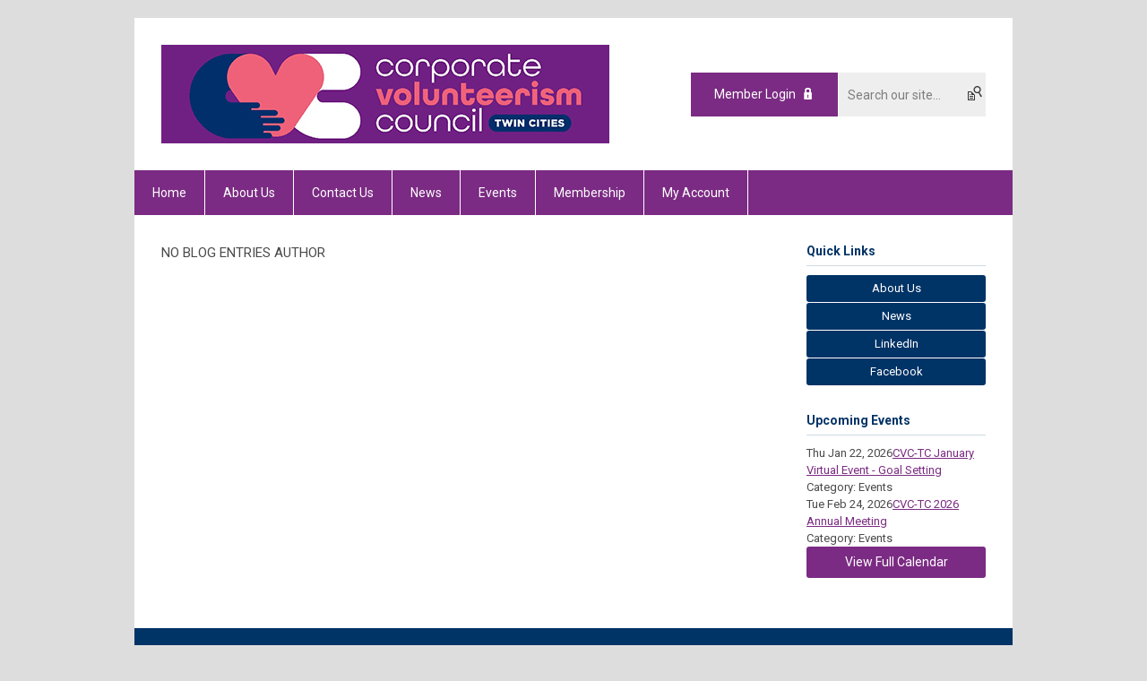

--- FILE ---
content_type: text/html; charset=utf-8
request_url: https://cvctc.memberclicks.net/index.php?option=com_dailyplanetblog&author=2008178038&limitstart=20
body_size: 4827
content:
<!DOCTYPE html PUBLIC "-//W3C//DTD XHTML 1.0 Transitional//EN" "http://www.w3.org/TR/xhtml1/DTD/xhtml1-transitional.dtd">
<html xmlns="http://www.w3.org/1999/xhtml" xml:lang="en-us" lang="en-us" >
<head>
<link rel="stylesheet" href="https://cdn.icomoon.io/2584/MCFrontEnd/style-cf.css?p279bq">
<link href='https://fonts.googleapis.com/css?family=Roboto:400,700' rel='stylesheet' type='text/css'>
  <meta http-equiv="content-type" content="text/html; charset=utf-8" />
  <meta name="robots" content="index, follow" />
  <meta name="keywords" content="" />
  <meta name="title" content="Rana Hoffbauer" />
  <meta name="description" content="" />
  <meta name="generator" content="MemberClicks Content Management System" />
  <meta name="viewport" content="width=device-width, initial-scale=1" />
  <title></title>
  <link href="/index.php?option=com_dailyplanetblog&amp;task=feed&amp;type=rss&amp;format=feed" rel="alternate" type="application/rss+xml" title="RSS 1.0" />
  <link href="/index.php?option=com_dailyplanetblog&amp;task=feed&amp;type=atom&amp;format=feed" rel="alternate" type="application/atom+xml" title="Atom" />
  <link href="/templates/buckhead-jt/favicon.ico" rel="shortcut icon" type="image/x-icon" />
  <style type="text/css">
    ::-webkit-input-placeholder {color:inherit; opacity: 0.6}
    :-moz-placeholder {color:inherit;opacity:0.6}
    ::-moz-placeholder {color:inherit;opacity:0.6}
    :-ms-input-placeholder {color:inherit; opacity: 0.6}
  </style>
  <link rel="stylesheet" href="/components/com_dailyplanetblog/addons/themes/system/css/new-layout.css" type="text/css" />
  <link rel="stylesheet" href="https://cvctc.memberclicks.net/components/com_dailyplanetblog/addons/themes/styles.php?theme=default" type="text/css" />
  <link rel="stylesheet" href="/components/com_jevents/views/default/assets/css/new-jevents.css" type="text/css" />
  <script type="text/javascript" src="https://cvctc.memberclicks.net/includes/js/jquery.min.js"></script>
  <script type="text/javascript" src="https://cvctc.memberclicks.net/includes/js/jquery-migrate.min.js"></script>
  <script type="text/javascript">
    (function($){
      jQuery.fn.extend({
        live: function (event, callback) {
          if (this.selector) {
            jQuery(document).on(event, this.selector, callback);
          }
        },
        curCSS : function (element, attrib, val){
          $(element).css(attrib, val);
        }
      })
    })(jQuery);
  </script>
  <script type="text/javascript">jQuery.noConflict();</script>
  <script type="text/javascript" src="https://cvctc.memberclicks.net/includes/js/jquery-ui-custom-elvn-fr.min.js"></script>
  <script type="text/javascript" src="https://cvctc.memberclicks.net/includes/js/jQueryUIDialogInclude.js"></script>
  <script type="text/javascript" src="https://cvctc.memberclicks.net/includes/js/jquery.dataTables.js"></script>
  <script type="text/javascript" src="https://cvctc.memberclicks.net/includes/js/jquery.tablednd-0.5.js"></script>
  <script type="text/javascript" src="https://cvctc.memberclicks.net/includes/js/json2.js"></script>
  <script type="text/javascript" src="/ui-v2/js/libs/underscore/underscore.js"></script>
  <link rel="stylesheet" href="https://cvctc.memberclicks.net/includes/css/themes/base/ui.all.css" type="text/css" />
  <link rel="stylesheet" href="https://cvctc.memberclicks.net/includes/css/jqueryui.css" type="text/css" />
  <link rel="stylesheet" href="https://cvctc.memberclicks.net/includes/css/system-messages.css" type="text/css" />
<script type="text/javascript" src="https://ws.sharethis.com/button/buttons.js"></script><script type="text/javascript">stLight.options({publisher: "74d358f4-f6f4-471c-bf8d-e210b359e8ab", doNotHash: true, doNotCopy: true, hashAddressBar: false});</script>  <script type="text/javascript" src="/plugins/system/mtupgrade/mootools.js"></script>
  <script type="text/javascript" src="/includes/js/joomla.javascript.js"></script>
  <script type="text/javascript" src="/components/com_dailyplanetblog/assets/js/new-blog-js.js"></script>
  <script type='text/javascript'>
/*<![CDATA[*/
	var jax_live_site = 'https://cvctc.memberclicks.net/index.php';
	var jax_site_type = '1.5';
	var jax_token_var = '3d62f64ccd137283a3aad4ea01966008';
/*]]>*/
</script><script type="text/javascript" src="https://cvctc.memberclicks.net/plugins/system/pc_includes/ajax_1.3.js"></script>
  <link rel="stylesheet" href="/media/system/css/modal.css" type="text/css" />
  <script type="text/javascript" src="/media/system/js/modal.js"></script>
  <script type="text/javascript">
      window.addEvent("domready", function() {
          SqueezeBox.initialize({});
          $$("a.modal").each(function(el) {
              el.addEvent("click", function(e) {
                  new Event(e).stop();
                  SqueezeBox.fromElement(el);
              });
          });
      });
  </script>
  <script type="text/javascript">
    jQuery(document).ready(function() {
      var mcios = navigator.userAgent.toLowerCase().match(/(iphone|ipod|ipad)/);
      var supportsTouch = 'ontouchstart' in window || window.navigator.msMaxTouchPoints || navigator.userAgent.toLowerCase().match(/(iemobile)/);
      if (mcios) {
        jQuery('#bkg').addClass('mc-touch mc-ios');
      } else if (supportsTouch) {
        jQuery('#bkg').addClass('mc-touch non-ios');
      } else {
        jQuery('#bkg').addClass('mc-no-touch');
      }
      jQuery('#cToolbarNavList li:has(li)').addClass('parent');
    });
  </script>

<link rel="stylesheet" href="/templates/system/css/general.css" type="text/css"/>
<link rel="stylesheet" href="/jmc-assets/nivo-slider-css/nivo-slider.css" type="text/css" />
<link rel="stylesheet" href="/jmc-assets/nivo-slider-css/nivo-themes/mc01/mc01.css" type="text/css" />
<link rel="stylesheet" href="/jmc-assets/nivo-slider-css/nivo-themes/mc02/mc02.css" type="text/css" />
<link rel="stylesheet" href="/templates/buckhead-jt/css/editor.css" type="text/css" />
<!--[if lte IE 8]>
    <link rel="stylesheet" type="text/css" href="/templates/buckhead-jt/css/ie8.css" />
<![endif]-->
<script type="text/javascript" src="/jmc-assets/global-js/hoverIntent.js"></script>
<script type="text/javascript" src="/jmc-assets/global-js/jquery.nivo.slider.pack.js"></script>

<script type="text/javascript">
jQuery(function(){
    jQuery('.socnets ul > li > a > span').each(function() {
        var socnetText = jQuery(this).text().toLowerCase();
        jQuery(this).addClass('icon-'+socnetText);
        jQuery(this).parent('a').addClass(socnetText);
    });

    jQuery('a#menu-toggle').bind('click', function(){
            jQuery('#bkg').toggleClass('show-mobile');
    });

    jQuery('a#menu-toggle-x').bind('click', function(){
        jQuery('#bkg.show-mobile').toggleClass('show-mobile');
    });

    jQuery('div.site-overlay').bind('click',function(){
        jQuery('body.show-mobile').toggleClass('show-mobile');
    });

});
</script>
<script type="text/javascript">// <![CDATA[
jQuery(document).ready(function($) {
	$('#slider').nivoSlider({
        effect: 'fade', // Specify sets like: 'fold,fade,sliceDown'
        slices: 1, // For slice animations
        boxCols: 1, // For box animations
        boxRows: 1, // For box animations
        animSpeed: 500, // Slide transition speed
        pauseTime: 5000, // How long each slide will show
        startSlide: 0, // Set starting Slide (0 index)
        directionNav: false, // Next & Prev navigation
        directionNavHide: false, // Only show on hover
        controlNav: false, // 1,2,3... navigation
        controlNavThumbs: false, // Use thumbnails for Control Nav
        pauseOnHover: true, // Stop animation while hovering
        manualAdvance: false, // Force manual transitions
        prevText: 'Prev', // Prev directionNav text
        nextText: 'Next', // Next directionNav text
        randomStart: true, // Start on a random slide
        beforeChange: function(){}, // Triggers before a slide transition
        afterChange: function(){}, // Triggers after a slide transition
        slideshowEnd: function(){}, // Triggers after all slides have been shown
        lastSlide: function(){}, // Triggers when last slide is shown
        afterLoad: function(){} // Triggers when slider has loaded
    });
});
// ]]></script>
</head>
<body id="bkg">
    <div id="viewports">
        <div id="phone-landscape"></div>
        <div id="tablet-portrait"></div>
        <div id="tablet-landscape"></div>
    </div>
    <a id="menu-toggle-x" class="icon-menu-x"></a>
    <div class="mobile-menu-top modules-2">
                <div class="login-search-menu">		<div class="moduletable">
		            <a id='mcSimpleLogin' href='login'>Member Login</a>		</div>
			<div class="moduletable mc-search site-search single-search mc-site-search">
		            <form action="/index.php?option=com_search" method="post" name="mod_search_form" class="mc-site-search-mod">
    <div class="search mc-search site-search single-search mc-site-search">
		<input name="searchword" id="mod_search_searchword" alt="Search" class="inputbox inputbox mc-search site-search single-search mc-site-search" type="text" size="20" value=""  placeholder="Search our site..."  onfocus="this.placeholder = ''" onblur="this.placeholder = 'Search our site...'" /><a href="#" class="test button mc-search site-search single-search mc-site-search">Search</a>	</div>
	<input type="hidden" name="task"   value="search" />
	<input type="hidden" name="option" value="com_search" />
    <input type="hidden" name="3d62f64ccd137283a3aad4ea01966008" value="1" />
</form>
<script type="text/javascript">
	jQuery('form.mc-site-search-mod').find('a').click(function(e){
		e.preventDefault();
		var mcSiteSearchText = jQuery(this).closest('form.mc-site-search-mod').find('input.inputbox').val();
		if (mcSiteSearchText != ''){
			jQuery(this).closest('form.mc-site-search-mod').submit();
		}
	});
</script>
		</div>
	</div>
            </div>
    <div class="mobile-menu"><ul class="menu resp-menu"><li class="item1"><a href="https://cvctc.memberclicks.net/"><span>Home</span></a></li><li class="parent item124"><a href="/about-us"><span>About Us</span></a><ul><li class="item125"><a href="/history"><span>History</span></a></li><li class="item126"><a href="/our-board-of-directors"><span>Our Board of Directors</span></a></li></ul></li><li class="parent item128"><a href="/contact-us"><span>Contact Us</span></a><ul><li class="item129"><a href="/get-involved"><span>Get Involved</span></a></li><li class="item130"><a href="/support-cvc"><span>Support CVC</span></a></li><li class="item131"><a href="/faq"><span>FAQ</span></a></li></ul></li><li class="parent item132"><span class="separator"><span>News</span></span><ul><li class="item133"><a href="/blog"><span>Blog</span></a></li><li class="item134"><a href="/e-news"><span>E-news</span></a></li><li class="item135"><a href="/subscribe-to-e-news"><span>Subscribe to E-news</span></a></li><li class="item136"><a href="/connect-through-social-media"><span>Connect through Social Media</span></a></li><li class="item166"><a href="/e-news-archive"><span>E-news Archive</span></a></li></ul></li><li class="parent item137"><a href="/events"><span>Events</span></a><ul><li class="item138"><a href="/upcoming-events"><span>Upcoming Events</span></a></li><li class="item139"><a href="/past-events"><span>Past Events</span></a></li><li class="item164"><a href="/cvc-tc-annual-meeting"><span>CVC-TC Annual Meeting</span></a></li><li class="item165"><a href="/cvc-tc-annual-celebration"><span>CVC-TC Annual Celebration</span></a></li><li class="item168"><a href="/minnesota-volunteer-day-twin-cities"><span>Minnesota Volunteer Day</span></a></li></ul></li><li class="parent item140"><a href="/membership"><span>Membership</span></a><ul><li class="parent item141"><a href="/membership-benefits"><span>Membership Benefits</span></a><ul><li class="item142"><a href="/handson-partner-benefits"><span>HandsOn Partner Benefits</span></a></li><li class="item143"><a href="/propel-partner-benefits"><span>Propel Partner Benefits</span></a></li><li class="item144"><a href="/greater-twin-cities-united-way-partner-benefits"><span>Greater Twin Cities United Way Partner Benefits</span></a></li></ul></li><li class="parent item145"><a href="/member-resources"><span>Member Resources</span></a><ul><li class="item146"><a href="/cvc-awards"><span>CVC Awards</span></a></li></ul></li><li class="item149"><a href="/join-or-renew"><span>Join or Renew</span></a></li><li class="item167"><a href="/current-cvc-tc-members"><span>Current CVC-TC Members</span></a></li></ul></li><li class="parent item150"><span class="separator"><span>My Account</span></span><ul><li class="item151"><a href="/my-account-dashboard"><span>My Account Dashboard</span></a></li><li class="item161"><a href="https://cvctc.memberclicks.net/login"><span>Reset Password</span></a></li></ul></li></ul></div>
    <div class="mobile-menu-bottom"></div>
    <div class="site-container">
        <div class="site-overlay"></div>
                <div id="site-wrap">
            <div id="header">
                <div class="site-width">
                    <div class="mc-logo-link"><a href="/"><img style="margin: 0px 0px 0px 0px; width: 100%; max-width: 500px; height: auto;" title="" src="/assets/site/CVC-TC-logo.png" alt="" align="" /></a></div>
                                        <div class="login-search">		<div class="moduletable">
		            <a id='mcSimpleLogin' href='login'>Member Login</a>		</div>
			<div class="moduletable mc-search site-search single-search mc-site-search">
		            <form action="/index.php?option=com_search" method="post" name="mod_search_form" class="mc-site-search-mod">
    <div class="search mc-search site-search single-search mc-site-search">
		<input name="searchword" id="mod_search_searchword" alt="Search" class="inputbox inputbox mc-search site-search single-search mc-site-search" type="text" size="20" value=""  placeholder="Search our site..."  onfocus="this.placeholder = ''" onblur="this.placeholder = 'Search our site...'" /><a href="#" class="test button mc-search site-search single-search mc-site-search">Search</a>	</div>
	<input type="hidden" name="task"   value="search" />
	<input type="hidden" name="option" value="com_search" />
    <input type="hidden" name="3d62f64ccd137283a3aad4ea01966008" value="1" />
</form>
<script type="text/javascript">
	jQuery('form.mc-site-search-mod').find('a').click(function(e){
		e.preventDefault();
		var mcSiteSearchText = jQuery(this).closest('form.mc-site-search-mod').find('input.inputbox').val();
		if (mcSiteSearchText != ''){
			jQuery(this).closest('form.mc-site-search-mod').submit();
		}
	});
</script>
		</div>
	</div>
                                        <a id="menu-toggle" class="icon-menu"></a>
                    <div class="clarence"></div>
                </div>
            </div>
            <div id="primary-nav-container">
                <div class="site-width">
                    <div id="primary-menu"><ul class="menu resp-menu"><li class="item1"><a href="https://cvctc.memberclicks.net/"><span>Home</span></a></li><li class="parent item124"><a href="/about-us"><span>About Us</span></a><ul><li class="item125"><a href="/history"><span>History</span></a></li><li class="item126"><a href="/our-board-of-directors"><span>Our Board of Directors</span></a></li></ul></li><li class="parent item128"><a href="/contact-us"><span>Contact Us</span></a><ul><li class="item129"><a href="/get-involved"><span>Get Involved</span></a></li><li class="item130"><a href="/support-cvc"><span>Support CVC</span></a></li><li class="item131"><a href="/faq"><span>FAQ</span></a></li></ul></li><li class="parent item132"><span class="separator"><span>News</span></span><ul><li class="item133"><a href="/blog"><span>Blog</span></a></li><li class="item134"><a href="/e-news"><span>E-news</span></a></li><li class="item135"><a href="/subscribe-to-e-news"><span>Subscribe to E-news</span></a></li><li class="item136"><a href="/connect-through-social-media"><span>Connect through Social Media</span></a></li><li class="item166"><a href="/e-news-archive"><span>E-news Archive</span></a></li></ul></li><li class="parent item137"><a href="/events"><span>Events</span></a><ul><li class="item138"><a href="/upcoming-events"><span>Upcoming Events</span></a></li><li class="item139"><a href="/past-events"><span>Past Events</span></a></li><li class="item164"><a href="/cvc-tc-annual-meeting"><span>CVC-TC Annual Meeting</span></a></li><li class="item165"><a href="/cvc-tc-annual-celebration"><span>CVC-TC Annual Celebration</span></a></li><li class="item168"><a href="/minnesota-volunteer-day-twin-cities"><span>Minnesota Volunteer Day</span></a></li></ul></li><li class="parent item140"><a href="/membership"><span>Membership</span></a><ul><li class="parent item141"><a href="/membership-benefits"><span>Membership Benefits</span></a><ul><li class="item142"><a href="/handson-partner-benefits"><span>HandsOn Partner Benefits</span></a></li><li class="item143"><a href="/propel-partner-benefits"><span>Propel Partner Benefits</span></a></li><li class="item144"><a href="/greater-twin-cities-united-way-partner-benefits"><span>Greater Twin Cities United Way Partner Benefits</span></a></li></ul></li><li class="parent item145"><a href="/member-resources"><span>Member Resources</span></a><ul><li class="item146"><a href="/cvc-awards"><span>CVC Awards</span></a></li></ul></li><li class="item149"><a href="/join-or-renew"><span>Join or Renew</span></a></li><li class="item167"><a href="/current-cvc-tc-members"><span>Current CVC-TC Members</span></a></li></ul></li><li class="parent item150"><span class="separator"><span>My Account</span></span><ul><li class="item151"><a href="/my-account-dashboard"><span>My Account Dashboard</span></a></li><li class="item161"><a href="https://cvctc.memberclicks.net/login"><span>Reset Password</span></a></li></ul></li></ul></div>
                </div>
            </div>
                                                <div id="content-wrap" class="r-mid">
                            <div class="site-width">
                    <div id="content-padding">
                        <div id="jmc-message"></div>
                        <div id="component-wrap"><div id="lyftenbloggie" class="lyftenbloggie">
        
		NO BLOG ENTRIES AUTHOR
		<div class="blogcontent">
		


			
		</div>
	</div></div>
                    </div>
                                        <div class="login-search side-bar">		<div class="moduletable">
		            <a id='mcSimpleLogin' href='login'>Member Login</a>		</div>
			<div class="moduletable mc-search site-search single-search mc-site-search">
		            <form action="/index.php?option=com_search" method="post" name="mod_search_form" class="mc-site-search-mod">
    <div class="search mc-search site-search single-search mc-site-search">
		<input name="searchword" id="mod_search_searchword" alt="Search" class="inputbox inputbox mc-search site-search single-search mc-site-search" type="text" size="20" value=""  placeholder="Search our site..."  onfocus="this.placeholder = ''" onblur="this.placeholder = 'Search our site...'" /><a href="#" class="test button mc-search site-search single-search mc-site-search">Search</a>	</div>
	<input type="hidden" name="task"   value="search" />
	<input type="hidden" name="option" value="com_search" />
    <input type="hidden" name="3d62f64ccd137283a3aad4ea01966008" value="1" />
</form>
<script type="text/javascript">
	jQuery('form.mc-site-search-mod').find('a').click(function(e){
		e.preventDefault();
		var mcSiteSearchText = jQuery(this).closest('form.mc-site-search-mod').find('input.inputbox').val();
		if (mcSiteSearchText != ''){
			jQuery(this).closest('form.mc-site-search-mod').submit();
		}
	});
</script>
		</div>
	</div>
                                                            <div id="right-bar" class="side-bar">		<div class="moduletable mc-button-list">
					<h3>Quick Links</h3>
		            <ul class="menu"><li class="item118"><a href="/about-us-quick"><span>About Us</span></a></li><li class="item120"><a href="/newsquick"><span>News</span></a></li><li class="item158"><a href="https://www.linkedin.com/company/corporate-volunteerism-council---twin-cities/" target="_blank"><span>LinkedIn</span></a></li><li class="item159"><a href="https://www.facebook.com/CVCTwinCities" target="_blank"><span>Facebook</span></a></li></ul>		</div>
			<div class="moduletable">
					<h3>Upcoming Events</h3>
		            <table class="mod_events_latest_table" width="100%" border="0" cellspacing="0" cellpadding="0" align="center"><tr class="jevrow0"><td class="mod_events_latest_first"><div class="mc-event-listing" style="border-color: #000000 "><span class="mod_events_latest_date">Thu Jan 22, 2026</span><span class="mod_events_latest_content"><a href="/index.php?option=com_jevents&amp;task=icalrepeat.detail&amp;evid=57&amp;Itemid=115&amp;year=2026&amp;month=01&amp;day=22&amp;title=cvc-tc-january-virtual-event-goal-setting&amp;uid=7a64209f6ead0e8fffd3cfb23800f517" >CVC-TC January Virtual Event - Goal Setting</a></span><div class="event-list-cat">Category: Events</div></div></td></tr>
<tr class="jevrow1"><td class="mod_events_latest"><div class="mc-event-listing" style="border-color: #000000 "><span class="mod_events_latest_date">Tue Feb 24, 2026</span><span class="mod_events_latest_content"><a href="/index.php?option=com_jevents&amp;task=icalrepeat.detail&amp;evid=56&amp;Itemid=115&amp;year=2026&amp;month=02&amp;day=24&amp;title=cvc-tc-2026-annual-meeting&amp;uid=4b522fd9b4f0a85e434d121ed11a224d" >CVC-TC 2026 Annual Meeting</a></span><div class="event-list-cat">Category: Events</div></div></td></tr>
</table>
<h6><a href="/index.php?option=com_jevents&amp;Itemid=115&amp;task=." >View Full Calendar</a></h6>		</div>
	</div>
                                    </div>
                <div class="clarence"></div>
            </div>
                    </div>
        <div id="footer">
            <div class="site-width">
                <div class="footer-info"><p>© Copyright 2025 CLDR.  All rights reserved.</p>
<p><a title="" href="/privacy-policy" target="_self">Privacy Policy</a></p></div>
                <div class="socnets"><ul class="menu" id="socnets"><li class="item110"><a href="https://www.facebook.com/CVCTwinCities" target="_blank"><span>Facebook</span></a></li><li class="item111"><a href="https://twitter.com/cvctc" target="_blank"><span>Twitter</span></a></li><li class="item156"><a href="https://www.linkedin.com/company/corporate-volunteerism-council---twin-cities/"><span>LinkedIn</span></a></li></ul></div>
                <a id="RTT" href="#">Back to top <span class="icon-arrow-up"></span></a>
                <div class="clarence"></div>
                <div id="pbmc-wrap">
                    <a id="pbmc" title="powered by MemberClicks" href="http://www.memberclicks.com/">powered by 
                        <span class="icon-mc-logomark"></span>
                        <span class="icon-mc-wordmark"></span>
                        <span class="mc-brand-container">MemberClicks</span>
                    </a>
                </div>
                <div class="clarence"></div>
            </div>
        </div>
    </div>
    <script type="text/javascript" src="/jmc-assets/global-js/mc-respond-v2.1.js"></script>
     <!-- inject global template body code -->
    
			<script type="text/javascript">
			document.write(unescape("%3Cscript src='https://ssl.google-analytics.com/ga.js' type='text/javascript'%3E%3C/script%3E"));
			</script>
			<script type="text/javascript">
			try {
			var pageTracker = _gat._getTracker("UA-42868278-1");
			pageTracker._trackPageview();
			} catch(err) {}</script>
			</body>
</html>